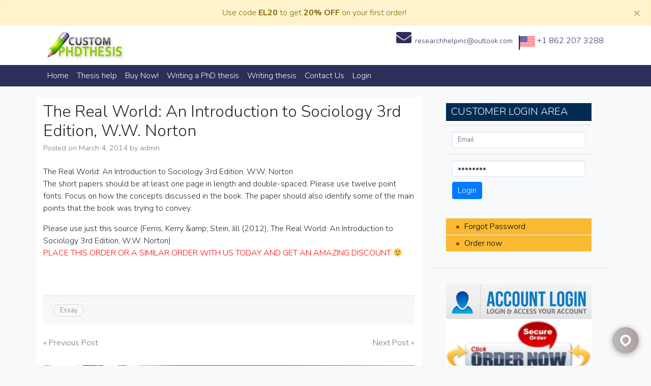

--- FILE ---
content_type: text/html; charset=UTF-8
request_url: https://customphdthesis.com/essay/the-real-world-an-introduction-to-sociology-3rd-edition-w-w-norton/
body_size: 9379
content:
<!doctype html>
<html lang="en-US">
<head>
<meta charset="UTF-8">
<meta name="viewport" content="width=device-width, initial-scale=1">
<link rel="profile" href="https://gmpg.org/xfn/11">
<link href="https://cdnjs.cloudflare.com/ajax/libs/font-awesome/5.11.2/css/all.css" rel="stylesheet">
<link href="https://fonts.googleapis.com/css?family=Cairo:400,700&display=swap" rel="stylesheet">

<meta name="msvalidate.01" content="8813874DCDBAACCB2FC0416672B19F15" />
<meta name='robots' content='index, follow, max-image-preview:large, max-snippet:-1, max-video-preview:-1' />

	<!-- This site is optimized with the Yoast SEO plugin v20.7 - https://yoast.com/wordpress/plugins/seo/ -->
	<title>The Real World: An Introduction to Sociology 3rd Edition, W.W. Norton | Custom PHD Thesis</title>
	<link rel="canonical" href="https://customphdthesis.com/essay/the-real-world-an-introduction-to-sociology-3rd-edition-w-w-norton/" />
	<meta property="og:locale" content="en_US" />
	<meta property="og:type" content="article" />
	<meta property="og:title" content="The Real World: An Introduction to Sociology 3rd Edition, W.W. Norton | Custom PHD Thesis" />
	<meta property="og:description" content="The Real World: An Introduction to Sociology 3rd Edition, W.W. Norton The short papers should be at least one page in length and double-spaced. Please use twelve point fonts. Focus on how the concepts discussed in the book. The paper should also identify some of the main points that the book was trying to convey. [&hellip;]" />
	<meta property="og:url" content="https://customphdthesis.com/essay/the-real-world-an-introduction-to-sociology-3rd-edition-w-w-norton/" />
	<meta property="og:site_name" content="Custom PHD Thesis" />
	<meta property="article:published_time" content="2014-03-04T10:29:03+00:00" />
	<meta name="author" content="admin" />
	<meta name="twitter:card" content="summary_large_image" />
	<meta name="twitter:label1" content="Written by" />
	<meta name="twitter:data1" content="admin" />
	<script type="application/ld+json" class="yoast-schema-graph">{"@context":"https://schema.org","@graph":[{"@type":"WebPage","@id":"https://customphdthesis.com/essay/the-real-world-an-introduction-to-sociology-3rd-edition-w-w-norton/","url":"https://customphdthesis.com/essay/the-real-world-an-introduction-to-sociology-3rd-edition-w-w-norton/","name":"The Real World: An Introduction to Sociology 3rd Edition, W.W. Norton | Custom PHD Thesis","isPartOf":{"@id":"https://customphdthesis.com/#website"},"datePublished":"2014-03-04T10:29:03+00:00","dateModified":"2014-03-04T10:29:03+00:00","author":{"@id":"https://customphdthesis.com/#/schema/person/378874a82f767ae5edf09996c34ef586"},"breadcrumb":{"@id":"https://customphdthesis.com/essay/the-real-world-an-introduction-to-sociology-3rd-edition-w-w-norton/#breadcrumb"},"inLanguage":"en-US","potentialAction":[{"@type":"ReadAction","target":["https://customphdthesis.com/essay/the-real-world-an-introduction-to-sociology-3rd-edition-w-w-norton/"]}]},{"@type":"BreadcrumbList","@id":"https://customphdthesis.com/essay/the-real-world-an-introduction-to-sociology-3rd-edition-w-w-norton/#breadcrumb","itemListElement":[{"@type":"ListItem","position":1,"name":"Home","item":"https://customphdthesis.com/"},{"@type":"ListItem","position":2,"name":"The Real World: An Introduction to Sociology 3rd Edition, W.W. Norton"}]},{"@type":"WebSite","@id":"https://customphdthesis.com/#website","url":"https://customphdthesis.com/","name":"Custom PHD Thesis","description":"Enjoy NEW prices for all research paper writing services.","potentialAction":[{"@type":"SearchAction","target":{"@type":"EntryPoint","urlTemplate":"https://customphdthesis.com/?s={search_term_string}"},"query-input":"required name=search_term_string"}],"inLanguage":"en-US"},{"@type":"Person","@id":"https://customphdthesis.com/#/schema/person/378874a82f767ae5edf09996c34ef586","name":"admin","image":{"@type":"ImageObject","inLanguage":"en-US","@id":"https://customphdthesis.com/#/schema/person/image/","url":"https://secure.gravatar.com/avatar/16af00c7a2619400d034ee593f14736a?s=96&d=mm&r=g","contentUrl":"https://secure.gravatar.com/avatar/16af00c7a2619400d034ee593f14736a?s=96&d=mm&r=g","caption":"admin"},"url":"https://customphdthesis.com/author/admin/"}]}</script>
	<!-- / Yoast SEO plugin. -->


<link rel="alternate" type="application/rss+xml" title="Custom PHD Thesis &raquo; Feed" href="https://customphdthesis.com/feed/" />
		<!-- This site uses the Google Analytics by MonsterInsights plugin v9.11.1 - Using Analytics tracking - https://www.monsterinsights.com/ -->
		<!-- Note: MonsterInsights is not currently configured on this site. The site owner needs to authenticate with Google Analytics in the MonsterInsights settings panel. -->
					<!-- No tracking code set -->
				<!-- / Google Analytics by MonsterInsights -->
		<script type="text/javascript">
window._wpemojiSettings = {"baseUrl":"https:\/\/s.w.org\/images\/core\/emoji\/14.0.0\/72x72\/","ext":".png","svgUrl":"https:\/\/s.w.org\/images\/core\/emoji\/14.0.0\/svg\/","svgExt":".svg","source":{"concatemoji":"https:\/\/customphdthesis.com\/wp-includes\/js\/wp-emoji-release.min.js?ver=6.2.8"}};
/*! This file is auto-generated */
!function(e,a,t){var n,r,o,i=a.createElement("canvas"),p=i.getContext&&i.getContext("2d");function s(e,t){p.clearRect(0,0,i.width,i.height),p.fillText(e,0,0);e=i.toDataURL();return p.clearRect(0,0,i.width,i.height),p.fillText(t,0,0),e===i.toDataURL()}function c(e){var t=a.createElement("script");t.src=e,t.defer=t.type="text/javascript",a.getElementsByTagName("head")[0].appendChild(t)}for(o=Array("flag","emoji"),t.supports={everything:!0,everythingExceptFlag:!0},r=0;r<o.length;r++)t.supports[o[r]]=function(e){if(p&&p.fillText)switch(p.textBaseline="top",p.font="600 32px Arial",e){case"flag":return s("\ud83c\udff3\ufe0f\u200d\u26a7\ufe0f","\ud83c\udff3\ufe0f\u200b\u26a7\ufe0f")?!1:!s("\ud83c\uddfa\ud83c\uddf3","\ud83c\uddfa\u200b\ud83c\uddf3")&&!s("\ud83c\udff4\udb40\udc67\udb40\udc62\udb40\udc65\udb40\udc6e\udb40\udc67\udb40\udc7f","\ud83c\udff4\u200b\udb40\udc67\u200b\udb40\udc62\u200b\udb40\udc65\u200b\udb40\udc6e\u200b\udb40\udc67\u200b\udb40\udc7f");case"emoji":return!s("\ud83e\udef1\ud83c\udffb\u200d\ud83e\udef2\ud83c\udfff","\ud83e\udef1\ud83c\udffb\u200b\ud83e\udef2\ud83c\udfff")}return!1}(o[r]),t.supports.everything=t.supports.everything&&t.supports[o[r]],"flag"!==o[r]&&(t.supports.everythingExceptFlag=t.supports.everythingExceptFlag&&t.supports[o[r]]);t.supports.everythingExceptFlag=t.supports.everythingExceptFlag&&!t.supports.flag,t.DOMReady=!1,t.readyCallback=function(){t.DOMReady=!0},t.supports.everything||(n=function(){t.readyCallback()},a.addEventListener?(a.addEventListener("DOMContentLoaded",n,!1),e.addEventListener("load",n,!1)):(e.attachEvent("onload",n),a.attachEvent("onreadystatechange",function(){"complete"===a.readyState&&t.readyCallback()})),(e=t.source||{}).concatemoji?c(e.concatemoji):e.wpemoji&&e.twemoji&&(c(e.twemoji),c(e.wpemoji)))}(window,document,window._wpemojiSettings);
</script>
<style type="text/css">
img.wp-smiley,
img.emoji {
	display: inline !important;
	border: none !important;
	box-shadow: none !important;
	height: 1em !important;
	width: 1em !important;
	margin: 0 0.07em !important;
	vertical-align: -0.1em !important;
	background: none !important;
	padding: 0 !important;
}
</style>
	<link rel='stylesheet' id='wp-block-library-css' href='https://customphdthesis.com/wp-includes/css/dist/block-library/style.min.css?ver=6.2.8' type='text/css' media='all' />
<link rel='stylesheet' id='classic-theme-styles-css' href='https://customphdthesis.com/wp-includes/css/classic-themes.min.css?ver=6.2.8' type='text/css' media='all' />
<style id='global-styles-inline-css' type='text/css'>
body{--wp--preset--color--black: #000000;--wp--preset--color--cyan-bluish-gray: #abb8c3;--wp--preset--color--white: #ffffff;--wp--preset--color--pale-pink: #f78da7;--wp--preset--color--vivid-red: #cf2e2e;--wp--preset--color--luminous-vivid-orange: #ff6900;--wp--preset--color--luminous-vivid-amber: #fcb900;--wp--preset--color--light-green-cyan: #7bdcb5;--wp--preset--color--vivid-green-cyan: #00d084;--wp--preset--color--pale-cyan-blue: #8ed1fc;--wp--preset--color--vivid-cyan-blue: #0693e3;--wp--preset--color--vivid-purple: #9b51e0;--wp--preset--gradient--vivid-cyan-blue-to-vivid-purple: linear-gradient(135deg,rgba(6,147,227,1) 0%,rgb(155,81,224) 100%);--wp--preset--gradient--light-green-cyan-to-vivid-green-cyan: linear-gradient(135deg,rgb(122,220,180) 0%,rgb(0,208,130) 100%);--wp--preset--gradient--luminous-vivid-amber-to-luminous-vivid-orange: linear-gradient(135deg,rgba(252,185,0,1) 0%,rgba(255,105,0,1) 100%);--wp--preset--gradient--luminous-vivid-orange-to-vivid-red: linear-gradient(135deg,rgba(255,105,0,1) 0%,rgb(207,46,46) 100%);--wp--preset--gradient--very-light-gray-to-cyan-bluish-gray: linear-gradient(135deg,rgb(238,238,238) 0%,rgb(169,184,195) 100%);--wp--preset--gradient--cool-to-warm-spectrum: linear-gradient(135deg,rgb(74,234,220) 0%,rgb(151,120,209) 20%,rgb(207,42,186) 40%,rgb(238,44,130) 60%,rgb(251,105,98) 80%,rgb(254,248,76) 100%);--wp--preset--gradient--blush-light-purple: linear-gradient(135deg,rgb(255,206,236) 0%,rgb(152,150,240) 100%);--wp--preset--gradient--blush-bordeaux: linear-gradient(135deg,rgb(254,205,165) 0%,rgb(254,45,45) 50%,rgb(107,0,62) 100%);--wp--preset--gradient--luminous-dusk: linear-gradient(135deg,rgb(255,203,112) 0%,rgb(199,81,192) 50%,rgb(65,88,208) 100%);--wp--preset--gradient--pale-ocean: linear-gradient(135deg,rgb(255,245,203) 0%,rgb(182,227,212) 50%,rgb(51,167,181) 100%);--wp--preset--gradient--electric-grass: linear-gradient(135deg,rgb(202,248,128) 0%,rgb(113,206,126) 100%);--wp--preset--gradient--midnight: linear-gradient(135deg,rgb(2,3,129) 0%,rgb(40,116,252) 100%);--wp--preset--duotone--dark-grayscale: url('#wp-duotone-dark-grayscale');--wp--preset--duotone--grayscale: url('#wp-duotone-grayscale');--wp--preset--duotone--purple-yellow: url('#wp-duotone-purple-yellow');--wp--preset--duotone--blue-red: url('#wp-duotone-blue-red');--wp--preset--duotone--midnight: url('#wp-duotone-midnight');--wp--preset--duotone--magenta-yellow: url('#wp-duotone-magenta-yellow');--wp--preset--duotone--purple-green: url('#wp-duotone-purple-green');--wp--preset--duotone--blue-orange: url('#wp-duotone-blue-orange');--wp--preset--font-size--small: 13px;--wp--preset--font-size--medium: 20px;--wp--preset--font-size--large: 36px;--wp--preset--font-size--x-large: 42px;--wp--preset--spacing--20: 0.44rem;--wp--preset--spacing--30: 0.67rem;--wp--preset--spacing--40: 1rem;--wp--preset--spacing--50: 1.5rem;--wp--preset--spacing--60: 2.25rem;--wp--preset--spacing--70: 3.38rem;--wp--preset--spacing--80: 5.06rem;--wp--preset--shadow--natural: 6px 6px 9px rgba(0, 0, 0, 0.2);--wp--preset--shadow--deep: 12px 12px 50px rgba(0, 0, 0, 0.4);--wp--preset--shadow--sharp: 6px 6px 0px rgba(0, 0, 0, 0.2);--wp--preset--shadow--outlined: 6px 6px 0px -3px rgba(255, 255, 255, 1), 6px 6px rgba(0, 0, 0, 1);--wp--preset--shadow--crisp: 6px 6px 0px rgba(0, 0, 0, 1);}:where(.is-layout-flex){gap: 0.5em;}body .is-layout-flow > .alignleft{float: left;margin-inline-start: 0;margin-inline-end: 2em;}body .is-layout-flow > .alignright{float: right;margin-inline-start: 2em;margin-inline-end: 0;}body .is-layout-flow > .aligncenter{margin-left: auto !important;margin-right: auto !important;}body .is-layout-constrained > .alignleft{float: left;margin-inline-start: 0;margin-inline-end: 2em;}body .is-layout-constrained > .alignright{float: right;margin-inline-start: 2em;margin-inline-end: 0;}body .is-layout-constrained > .aligncenter{margin-left: auto !important;margin-right: auto !important;}body .is-layout-constrained > :where(:not(.alignleft):not(.alignright):not(.alignfull)){max-width: var(--wp--style--global--content-size);margin-left: auto !important;margin-right: auto !important;}body .is-layout-constrained > .alignwide{max-width: var(--wp--style--global--wide-size);}body .is-layout-flex{display: flex;}body .is-layout-flex{flex-wrap: wrap;align-items: center;}body .is-layout-flex > *{margin: 0;}:where(.wp-block-columns.is-layout-flex){gap: 2em;}.has-black-color{color: var(--wp--preset--color--black) !important;}.has-cyan-bluish-gray-color{color: var(--wp--preset--color--cyan-bluish-gray) !important;}.has-white-color{color: var(--wp--preset--color--white) !important;}.has-pale-pink-color{color: var(--wp--preset--color--pale-pink) !important;}.has-vivid-red-color{color: var(--wp--preset--color--vivid-red) !important;}.has-luminous-vivid-orange-color{color: var(--wp--preset--color--luminous-vivid-orange) !important;}.has-luminous-vivid-amber-color{color: var(--wp--preset--color--luminous-vivid-amber) !important;}.has-light-green-cyan-color{color: var(--wp--preset--color--light-green-cyan) !important;}.has-vivid-green-cyan-color{color: var(--wp--preset--color--vivid-green-cyan) !important;}.has-pale-cyan-blue-color{color: var(--wp--preset--color--pale-cyan-blue) !important;}.has-vivid-cyan-blue-color{color: var(--wp--preset--color--vivid-cyan-blue) !important;}.has-vivid-purple-color{color: var(--wp--preset--color--vivid-purple) !important;}.has-black-background-color{background-color: var(--wp--preset--color--black) !important;}.has-cyan-bluish-gray-background-color{background-color: var(--wp--preset--color--cyan-bluish-gray) !important;}.has-white-background-color{background-color: var(--wp--preset--color--white) !important;}.has-pale-pink-background-color{background-color: var(--wp--preset--color--pale-pink) !important;}.has-vivid-red-background-color{background-color: var(--wp--preset--color--vivid-red) !important;}.has-luminous-vivid-orange-background-color{background-color: var(--wp--preset--color--luminous-vivid-orange) !important;}.has-luminous-vivid-amber-background-color{background-color: var(--wp--preset--color--luminous-vivid-amber) !important;}.has-light-green-cyan-background-color{background-color: var(--wp--preset--color--light-green-cyan) !important;}.has-vivid-green-cyan-background-color{background-color: var(--wp--preset--color--vivid-green-cyan) !important;}.has-pale-cyan-blue-background-color{background-color: var(--wp--preset--color--pale-cyan-blue) !important;}.has-vivid-cyan-blue-background-color{background-color: var(--wp--preset--color--vivid-cyan-blue) !important;}.has-vivid-purple-background-color{background-color: var(--wp--preset--color--vivid-purple) !important;}.has-black-border-color{border-color: var(--wp--preset--color--black) !important;}.has-cyan-bluish-gray-border-color{border-color: var(--wp--preset--color--cyan-bluish-gray) !important;}.has-white-border-color{border-color: var(--wp--preset--color--white) !important;}.has-pale-pink-border-color{border-color: var(--wp--preset--color--pale-pink) !important;}.has-vivid-red-border-color{border-color: var(--wp--preset--color--vivid-red) !important;}.has-luminous-vivid-orange-border-color{border-color: var(--wp--preset--color--luminous-vivid-orange) !important;}.has-luminous-vivid-amber-border-color{border-color: var(--wp--preset--color--luminous-vivid-amber) !important;}.has-light-green-cyan-border-color{border-color: var(--wp--preset--color--light-green-cyan) !important;}.has-vivid-green-cyan-border-color{border-color: var(--wp--preset--color--vivid-green-cyan) !important;}.has-pale-cyan-blue-border-color{border-color: var(--wp--preset--color--pale-cyan-blue) !important;}.has-vivid-cyan-blue-border-color{border-color: var(--wp--preset--color--vivid-cyan-blue) !important;}.has-vivid-purple-border-color{border-color: var(--wp--preset--color--vivid-purple) !important;}.has-vivid-cyan-blue-to-vivid-purple-gradient-background{background: var(--wp--preset--gradient--vivid-cyan-blue-to-vivid-purple) !important;}.has-light-green-cyan-to-vivid-green-cyan-gradient-background{background: var(--wp--preset--gradient--light-green-cyan-to-vivid-green-cyan) !important;}.has-luminous-vivid-amber-to-luminous-vivid-orange-gradient-background{background: var(--wp--preset--gradient--luminous-vivid-amber-to-luminous-vivid-orange) !important;}.has-luminous-vivid-orange-to-vivid-red-gradient-background{background: var(--wp--preset--gradient--luminous-vivid-orange-to-vivid-red) !important;}.has-very-light-gray-to-cyan-bluish-gray-gradient-background{background: var(--wp--preset--gradient--very-light-gray-to-cyan-bluish-gray) !important;}.has-cool-to-warm-spectrum-gradient-background{background: var(--wp--preset--gradient--cool-to-warm-spectrum) !important;}.has-blush-light-purple-gradient-background{background: var(--wp--preset--gradient--blush-light-purple) !important;}.has-blush-bordeaux-gradient-background{background: var(--wp--preset--gradient--blush-bordeaux) !important;}.has-luminous-dusk-gradient-background{background: var(--wp--preset--gradient--luminous-dusk) !important;}.has-pale-ocean-gradient-background{background: var(--wp--preset--gradient--pale-ocean) !important;}.has-electric-grass-gradient-background{background: var(--wp--preset--gradient--electric-grass) !important;}.has-midnight-gradient-background{background: var(--wp--preset--gradient--midnight) !important;}.has-small-font-size{font-size: var(--wp--preset--font-size--small) !important;}.has-medium-font-size{font-size: var(--wp--preset--font-size--medium) !important;}.has-large-font-size{font-size: var(--wp--preset--font-size--large) !important;}.has-x-large-font-size{font-size: var(--wp--preset--font-size--x-large) !important;}
.wp-block-navigation a:where(:not(.wp-element-button)){color: inherit;}
:where(.wp-block-columns.is-layout-flex){gap: 2em;}
.wp-block-pullquote{font-size: 1.5em;line-height: 1.6;}
</style>
<link rel='stylesheet' id='open-iconic-bootstrap-css' href='https://customphdthesis.com/wp-content/themes/paperwriting/assets/css/open-iconic-bootstrap.css?ver=v4.0.0' type='text/css' media='all' />
<link rel='stylesheet' id='bootstrap-4-css' href='https://customphdthesis.com/wp-content/themes/paperwriting/assets/css/bootstrap.css?ver=v4.0.0' type='text/css' media='all' />
<link rel='stylesheet' id='wp-bootstrap-4-style-css' href='https://customphdthesis.com/wp-content/themes/paperwriting/style.css?ver=1.0.2' type='text/css' media='all' />
<link rel='stylesheet' id='paperwriting_no-kirki-css' href='https://customphdthesis.com/wp-content/themes/paperwriting/style.css' type='text/css' media='all' />
<style id='paperwriting_no-kirki-inline-css' type='text/css'>
.custom-logo{height:59px;width:auto;}.navbar.bg-dark{background-color:#343a40 !important;}a,.btn-outline-primary,.content-area .sp-the-post .entry-header .entry-title a:hover,.btn-link{color:#007bff;}.btn-primary,input[type="button"],input[type="reset"],input[type="submit"],.sp-services-section .sp-single-service .sp-service-icon,.button.add_to_cart_button,.wc-proceed-to-checkout .checkout-button.button,.price_slider_amount button[type="submit"]{background-color:#007bff;}.btn-primary,input[type="button"],input[type="reset"],input[type="submit"],.btn-outline-primary,.button.add_to_cart_button,.wc-proceed-to-checkout .checkout-button.button,.price_slider_amount button[type="submit"]{border-color:#007bff;}.btn-outline-primary:hover{background-color:#007bff;border-color:#007bff;}.entry-title a:hover{color:#007bff !important;}.btn-primary:focus,.btn-outline-primary:focus{box-shadow:0 0 0 0.1rem #007bff !important;}.shop_table.shop_table_responsive.woocommerce-cart-form__contents button[type="submit"],.form-row.place-order button[type="submit"],.single-product .summary.entry-summary button[type="submit"]{background-color:0 0 0 0.1rem #007bff !important;border-color:0 0 0 0.1rem #007bff !important;}a:hover,a:active,a:focus,.btn-link:hover,.entry-meta a:hover,.comments-link a:hover,.edit-link a:hover{color:#0069d9;}.btn-primary:hover,.btn-primary:active,.btn-primary:focus,input[type="button"]:hover,input[type="button"]:active,input[type="button"]:focus,input[type="submit"]:hover,input[type="submit"]:active,input[type="submit"]:focus,.btn-primary:not(:disabled):not(.disabled):active,.button.add_to_cart_button:hover,.wc-proceed-to-checkout .checkout-button.button:hover,.price_slider_amount button[type="submit"]:hover{background-color:#0069d9;border-color:#0069d9;}.shop_table.shop_table_responsive.woocommerce-cart-form__contents button[type="submit"]:hover,.form-row.place-order button[type="submit"]:hover,.single-product .summary.entry-summary button[type="submit"]:hover{background-color:#0069d9 !important;border-color:#0069d9 !important !important;}.site-footer.bg-white{background-color:#ffffff !important;}.site-footer.text-muted{color:#6c757d !important;}.site-footer a{color:#007bff !important;}body,button,input,optgroup,select,textarea{font-family:-apple-system, BlinkMacSystemFont, &#039;Segoe UI&#039;, Roboto, Oxygen-Sans, Ubuntu, Cantarell, &#039;Helvetica Neue&#039;, sans-serif;font-weight:400;line-height:;letter-spacing:;}h1,h2,h3,h4,h5,h6,.h1,.h2,.h3,.h4,.h5,.h6{font-family:-apple-system, BlinkMacSystemFont, &#039;Segoe UI&#039;, Roboto, Oxygen-Sans, Ubuntu, Cantarell, &#039;Helvetica Neue&#039;, sans-serif;font-weight:500;line-height:;letter-spacing:;}.container{max-width:1140px;}.elementor-section.elementor-section-boxed>.elementor-container{max-width:1140px;}
</style>
<script type='text/javascript' src='https://customphdthesis.com/wp-includes/js/jquery/jquery.min.js?ver=3.6.4' id='jquery-core-js'></script>
<script type='text/javascript' src='https://customphdthesis.com/wp-includes/js/jquery/jquery-migrate.min.js?ver=3.4.0' id='jquery-migrate-js'></script>
<link rel="https://api.w.org/" href="https://customphdthesis.com/wp-json/" /><link rel="alternate" type="application/json" href="https://customphdthesis.com/wp-json/wp/v2/posts/3846" /><link rel="EditURI" type="application/rsd+xml" title="RSD" href="https://customphdthesis.com/xmlrpc.php?rsd" />
<link rel="wlwmanifest" type="application/wlwmanifest+xml" href="https://customphdthesis.com/wp-includes/wlwmanifest.xml" />
<meta name="generator" content="WordPress 6.2.8" />
<link rel='shortlink' href='https://customphdthesis.com/?p=3846' />
<link rel="alternate" type="application/json+oembed" href="https://customphdthesis.com/wp-json/oembed/1.0/embed?url=https%3A%2F%2Fcustomphdthesis.com%2Fessay%2Fthe-real-world-an-introduction-to-sociology-3rd-edition-w-w-norton%2F" />
<link rel="alternate" type="text/xml+oembed" href="https://customphdthesis.com/wp-json/oembed/1.0/embed?url=https%3A%2F%2Fcustomphdthesis.com%2Fessay%2Fthe-real-world-an-introduction-to-sociology-3rd-edition-w-w-norton%2F&#038;format=xml" />
<script src='https://www.google.com/recaptcha/api.js'></script><!-- Snippets by Add to All --><meta name="generator" content="Powered by Visual Composer - drag and drop page builder for WordPress."/>
<!--[if lte IE 9]><link rel="stylesheet" type="text/css" href="https://customphdthesis.com/wp-content/plugins/js_composer/assets/css/vc_lte_ie9.min.css" media="screen"><![endif]-->			<style type="text/css">
				.wb-bp-front-page .wp-bs-4-jumbotron {
					background-image: url(https://customphdthesis.com/wp-content/themes/paperwriting/assets/images/default-cover-img.jpeg);
				}
				.wp-bp-jumbo-overlay {
					background: rgba(33,37,41, 0.7);
				}
			</style>
		<link rel="icon" href="https://customphdthesis.com/wp-content/uploads/2018/09/favicon-3.png" sizes="32x32" />
<link rel="icon" href="https://customphdthesis.com/wp-content/uploads/2018/09/favicon-3.png" sizes="192x192" />
<link rel="apple-touch-icon" href="https://customphdthesis.com/wp-content/uploads/2018/09/favicon-3.png" />
<meta name="msapplication-TileImage" content="https://customphdthesis.com/wp-content/uploads/2018/09/favicon-3.png" />
<noscript><style type="text/css"> .wpb_animate_when_almost_visible { opacity: 1; }</style></noscript></head>

<body data-rsssl=1 class="post-template-default single single-post postid-3846 single-format-standard wpb-js-composer js-comp-ver-5.1.1 vc_responsive"  onload="javascript:try{doOrderFormCalculation();}catch(e){}">
<div id="page" class="site">
	<a class="skip-link screen-reader-text" href="#content">Skip to content</a>
<div class="alert alert-warning alert-dismissible fade show" role="alert" style="position:sticky; margin-bottom:0;    top: 0;
    z-index: 999;border-radius:0">
 <div class="container text-center"> Use  code <strong>EL20</strong> to get <strong>20% OFF</strong> on your first order!
</div>
  <button type="button" class="close" data-dismiss="alert" aria-label="Close">
    <span aria-hidden="true">&times;</span>
  </button>
</div>
	<header id="masthead" class="site-header ">
	<div class="toppart"> <div class="container"> <div class="row"> <div class=col-md-4> 	<div class="site-branding-text">
			<a href="/" class="custom-logo-link" rel="home"><img width="346"  src="/wp-content/themes/creative/images/logo.jpg" class="custom-logo" alt="Custom PHD Thesis" ></a>
				</div> </div> <div class="col-md-8 text-right"> <ul  class="list-inline"> <li class="list-inline-item"style="font-size:14px">
	<i class="fas fa-envelope"></i>researchhelpinc@outlook.com</li>  <li class="list-inline-item"><img src="https://customphdthesis.com/wp-content/themes/paperwriting/assets/images/usico.png" style="vertical-align:top;"> +1 862 207 3288 </li><li class="list-inline-item d-lg-none "><a href="" target="_blank" style="font-size:14px;display:none;" ><i class="fab fa-whatsapp"></i>WhatsApp </a></li></ul></div> </div></div></div>


		<nav id="site-navigation" class="main-navigation navbar navbar-expand-lg navbar-dark mainnav"><div class="container">
							

			

				<button class="navbar-toggler" type="button" data-toggle="collapse" data-target="#primary-menu-wrap" aria-controls="primary-menu-wrap" aria-expanded="false" aria-label="Toggle navigation">
					<span class="navbar-toggler-icon"></span>
				</button>
				<div id="primary-menu-wrap" class="collapse navbar-collapse"><ul id="primary-menu" class="navbar-nav"><li class='nav-item    menu-item menu-item-type-custom menu-item-object-custom'><a href="/" class="nav-link">Home</a></li>
<li class='nav-item    menu-item menu-item-type-post_type menu-item-object-page'><a href="https://customphdthesis.com/thesis-help/" class="nav-link">Thesis help</a></li>
<li class='nav-item    menu-item menu-item-type-custom menu-item-object-custom'><a href="/order" class="nav-link">Buy Now!</a></li>
<li class='nav-item    menu-item menu-item-type-post_type menu-item-object-page'><a href="https://customphdthesis.com/writing-a-phd-thesis/" class="nav-link">Writing a PhD thesis</a></li>
<li class='nav-item    menu-item menu-item-type-post_type menu-item-object-page'><a href="https://customphdthesis.com/writing-thesis/" class="nav-link">Writing thesis</a></li>
<li class='nav-item    menu-item menu-item-type-post_type menu-item-object-page'><a href="https://customphdthesis.com/contact-us/" class="nav-link">Contact Us</a></li>
<li class='nav-item    menu-item menu-item-type-custom menu-item-object-custom'><a href="/order/login.php" class="nav-link">Login</a></li>
</ul></div>				</div>
		</nav><!-- #site-navigation -->
	
	</header><!-- #masthead -->

	
	<div id="content" class="site-content">

	<div class="container">
		<div class="row">

							<div class="col-md-8 wp-bp-content-width">
			
				<div id="primary" class="content-area">
					<main id="main" class="site-main">

					
<article id="post-3846" class="card  post-3846 post type-post status-publish format-standard hentry category-essay">
	<div class="card-body">

				<header class="entry-header">
			<h1 class="entry-title card-title h2">The Real World: An Introduction to Sociology 3rd Edition, W.W. Norton</h1>			<div class="entry-meta text-muted">
				<span class="posted-on">Posted on <a href="https://customphdthesis.com/essay/the-real-world-an-introduction-to-sociology-3rd-edition-w-w-norton/" rel="bookmark"><time class="entry-date published updated" datetime="2014-03-04T10:29:03+00:00">March 4, 2014</time></a></span><span class="byline"> by <span class="author vcard"><a class="url fn n" href="https://customphdthesis.com/author/admin/">admin</a></span></span>			</div><!-- .entry-meta -->
					</header><!-- .entry-header -->

		
					<div class="entry-content">
				<p>The Real World: An Introduction to Sociology 3rd Edition, W.W. Norton<br />
The short papers should be at least one page in length and double-spaced. Please use twelve point fonts. Focus on how the concepts discussed in the book. The paper should also identify some of the main points that the book was trying to convey.</p>
<p>Please use just this source (Ferris, Kerry &amp;amp; Stein, Jill (2012), The Real World: An Introduction to Sociology 3rd Edition, W.W. Norton)<br />
<span style="color: #ff0000;">PLACE THIS ORDER OR A SIMILAR ORDER WITH US TODAY AND GET AN AMAZING DISCOUNT 🙂</span></p>
<p><span style="color: #ff0000;"> </span></p>
			</div><!-- .entry-content -->
		
	</div>
	<!-- /.card-body -->

			<footer class="entry-footer card-footer text-muted">
			
			<span class="cat-links">
				<span class="badge badge-light badge-pill"><a href="https://customphdthesis.com/category/essay/" rel="category tag">Essay</a></span>
			</span>

			<span class="tags-links">
							</span>

				</footer><!-- .entry-footer -->
	
</article><!-- #post-3846 -->

	<nav class="navigation post-navigation" aria-label="Posts">
		<h2 class="screen-reader-text">Post navigation</h2>
		<div class="nav-links"><div class="nav-previous"><a href="https://customphdthesis.com/essay/setting-up-shop/" rel="prev">&laquo; Previous Post</a></div><div class="nav-next"><a href="https://customphdthesis.com/essay/the-corporate-rundown/" rel="next">Next Post &raquo;</a></div></div>
	</nav>  <a href="/order"><img class="" src="https://customphdthesis.com/wp-content/themes/paperwriting/assets/images/order-now1.jpg"/></a> 

					</main><!-- #main -->
				</div><!-- #primary -->
			</div>
			<!-- /.col-md-8 -->

												<div class="col-md-4 wp-bp-sidebar-width">
										
<aside id="secondary" class="widget-area sidebar-1-area mt-3r card">
	<section id="orders_widget-2" class="widget border-bottom orders_widget"><h5 class="widget-title h6">Customer Login Area</h5>
				<div class="textwidget login-f">

					<form method="POST" action="https://customphdthesis.com/order/login.php"> 
						<script type="text/javascript">
						var visitortime = new Date();
						var offset = visitortime ? -visitortime.getTimezoneOffset()*60 : 0;
						document.write('<input type="hidden" name="browsertimezone" value="' + offset + '">');
						</script>
					<table cellspacing="5" cellpadding="5" border="0">
					<tbody>
					<tr><td><input type="text" class="input-box" name="emailx" value="Email" onfocus="if (this.value == 'Email') {this.value = '';}" onblur="if (this.value == '') {this.value = 'Email';}"></td></tr>
					<tr><td><input type="password" class="input-box" name="password" value="Password" onfocus="if (this.value == 'Password') {this.value = '';}" onblur="if (this.value == '') {this.value = 'Password';}">
					<input type="submit" class="submit button" value="Login" name="submit">
					</td></tr>
					</tbody></table>
					</form>

					<ul>
						<li> <a href="https://customphdthesis.com/order/forgot-pass.php">Forgot Password</a></li>
						<li> <a href="https://customphdthesis.com/order/">Order now</a></li>
					</ul>

				</div>

			</section><section id="text-4" class="widget border-bottom widget_text">			<div class="textwidget"><p><a href="/order/login.php"><img decoding="async" loading="lazy" class="alignnone size-medium wp-image-364274" src="https://customphdthesis.com/wp-content/uploads/2018/05/Login-300x71.png" alt="" width="100%" height="" srcset="https://customphdthesis.com/wp-content/uploads/2018/05/Login-300x71.png 300w, https://customphdthesis.com/wp-content/uploads/2018/05/Login-260x62.png 260w, https://customphdthesis.com/wp-content/uploads/2018/05/Login-50x12.png 50w, https://customphdthesis.com/wp-content/uploads/2018/05/Login-150x36.png 150w, https://customphdthesis.com/wp-content/uploads/2018/05/Login.png 550w" sizes="(max-width: 300px) 100vw, 300px" /></a> <a href="/order"><img decoding="async" loading="lazy" class="alignnone size-full wp-image-364273" src="https://customphdthesis.com/wp-content/uploads/2018/05/output_WvuTjr.gif" alt="" width="100%" height="" /></a> <a href="/order"><img decoding="async" loading="lazy" class="alignnone size-medium wp-image-364272" src="https://customphdthesis.com/wp-content/uploads/2018/05/DISCUNT-1-300x300.png" alt="" width="100%" height="" srcset="https://customphdthesis.com/wp-content/uploads/2018/05/DISCUNT-1-300x300.png 300w, https://customphdthesis.com/wp-content/uploads/2018/05/DISCUNT-1-150x150.png 150w, https://customphdthesis.com/wp-content/uploads/2018/05/DISCUNT-1-768x768.png 768w, https://customphdthesis.com/wp-content/uploads/2018/05/DISCUNT-1-146x146.png 146w, https://customphdthesis.com/wp-content/uploads/2018/05/DISCUNT-1-50x50.png 50w, https://customphdthesis.com/wp-content/uploads/2018/05/DISCUNT-1-75x75.png 75w, https://customphdthesis.com/wp-content/uploads/2018/05/DISCUNT-1-85x85.png 85w, https://customphdthesis.com/wp-content/uploads/2018/05/DISCUNT-1-80x80.png 80w, https://customphdthesis.com/wp-content/uploads/2018/05/DISCUNT-1.png 800w" sizes="(max-width: 300px) 100vw, 300px" /></a> <img decoding="async" loading="lazy" class="alignnone wp-image-365307 size-full" src="https://customphdthesis.com/wp-content/themes/creative/images/researchhelp3.png" alt="" width="300" height="300" /> <a href="/order"><img decoding="async" loading="lazy" class="alignnone size-medium wp-image-364270" src="https://customphdthesis.com/wp-content/uploads/2018/05/secure-paypal-logo-300x177.jpg" alt="" width="100%" height="" srcset="https://customphdthesis.com/wp-content/uploads/2018/05/secure-paypal-logo-300x177.jpg 300w, https://customphdthesis.com/wp-content/uploads/2018/05/secure-paypal-logo-248x146.jpg 248w, https://customphdthesis.com/wp-content/uploads/2018/05/secure-paypal-logo-50x29.jpg 50w, https://customphdthesis.com/wp-content/uploads/2018/05/secure-paypal-logo-127x75.jpg 127w, https://customphdthesis.com/wp-content/uploads/2018/05/secure-paypal-logo.jpg 640w" sizes="(max-width: 300px) 100vw, 300px" /></a></p>
</div>
		</section></aside><!-- #secondary -->
					</div>
					<!-- /.col-md-4 -->
					</div>
		<!-- /.row -->
	</div>
	<!-- /.container -->


	</div><!-- #content -->

    <div class="container">
        
        <div class="row"><div class="col-12">
                        
            
        </div></div>
        
    </div>
    
</section>
	<footer id="colophon" class="site-footer text-center  mt-4 text-muted">

		<section class="footer-widgets text-left">
			<div class="container">
				<div class="row">
					
					
					
									</div>
				<!-- /.row -->
			</div>
		</section>
		
		<!-- /.container -->
	</footer><!-- #colophon -->

	<div class="btfooter"><div class="container">
			<div class="site-info">
			&copy; 2020 customphdthesis.com. All Rights Reserved.
				<span class="sep"> | </span> Disclaimer: for assistance purposes only. These custom papers should be used with proper reference.
				
			</div><!-- .site-info -->
		</div></div>
</div><!-- #page -->


<!-- Snippets by Add to All --><script type='text/javascript' src='https://customphdthesis.com/wp-content/themes/paperwriting/assets/js/bootstrap.js?ver=v4.0.0' id='bootstrap-4-js-js'></script>
<!--Begin Comm100 Live Chat Code-->
<div id="comm100-button-fa000000-0000-0000-0000-008e00033355"></div>
<script type="text/javascript">
  var Comm100API=Comm100API||{};(function(t){function e(e){var a=document.createElement("script"),c=document.getElementsByTagName("script")[0];a.type="text/javascript",a.async=!0,a.src=e+t.site_id,c.parentNode.insertBefore(a,c)}t.chat_buttons=t.chat_buttons||[],t.chat_buttons.push({code_plan:"fa000000-0000-0000-0000-008e00033355",div_id:"comm100-button-fa000000-0000-0000-0000-008e00033355"}),t.site_id=209749,t.main_code_plan="fa000000-0000-0000-0000-008e00033355",e("https://vue.comm100.com/livechat.ashx?siteId="),setTimeout(function(){t.loaded||e("https://standby.comm100vue.com/livechat.ashx?siteId=")},5e3)})(Comm100API||{})
</script>
<!--End Comm100 Live Chat Code-->
</body>
</html>


--- FILE ---
content_type: text/json
request_url: https://chatserver11.comm100.io/visitor.ashx?siteId=209749
body_size: 704
content:
[{"type":"batchAction","payload":[{"type":"checkBan"},{"type":"newVisitor","payload":{"visitorGuid":"df17f93f-1349-45ac-992a-fb9e81e00dc6","sessionId":"455db1e7-962a-4efa-ade7-2f90bbd95c5f","ifNewVisitor":true,"ifMigrated":false}},{"type":"pageVisit","payload":{"sessionId":"455db1e7-962a-4efa-ade7-2f90bbd95c5f","page":{"title":"The Real World: An Introduction to Sociology 3rd Edition, W.W. Norton | Custom PHD Thesis","url":"https://customphdthesis.com/essay/the-real-world-an-introduction-to-sociology-3rd-edition-w-w-norton/"},"time":1768695324294}},{"type":"getChatButton","payload":{"color":"#F7471E","adaptiveButtonRightOffset":0,"adaptiveButtonBottomOffset":0,"adaptiveButtonRightOffsetOnMobile":0,"adaptiveButtonBottomOffsetOnMobile":0,"isCustomizedAdaptiveButtonUsed":false,"customizedAdaptiveButtonIcon":"/DBResource/DBImage.ashx?campaignId=fa000000-0000-0000-0000-008e00033355&imgType=6&ver=3F4A53DA&siteId=209749","id":"fa000000-0000-0000-0000-008e00033355","type":"adaptive","isHideOffline":false,"iframeStyle":{"width":420.0,"height":610.0},"isEmbeddedWindow":true,"lastUpdateTime":"3F4A53DAenglish","routeDepartment":"00000001-0000-0000-0000-000000000001","windowStyle":"circle"}},{"type":"checkIfOnline","payload":{"campaignId":"fa000000-0000-0000-0000-008e00033355","ifOnline":false}},{"type":"restoreChat"},{"type":"checkAutoInvitation","payload":[]},{"type":"getSSORecoverInfo"}]}]